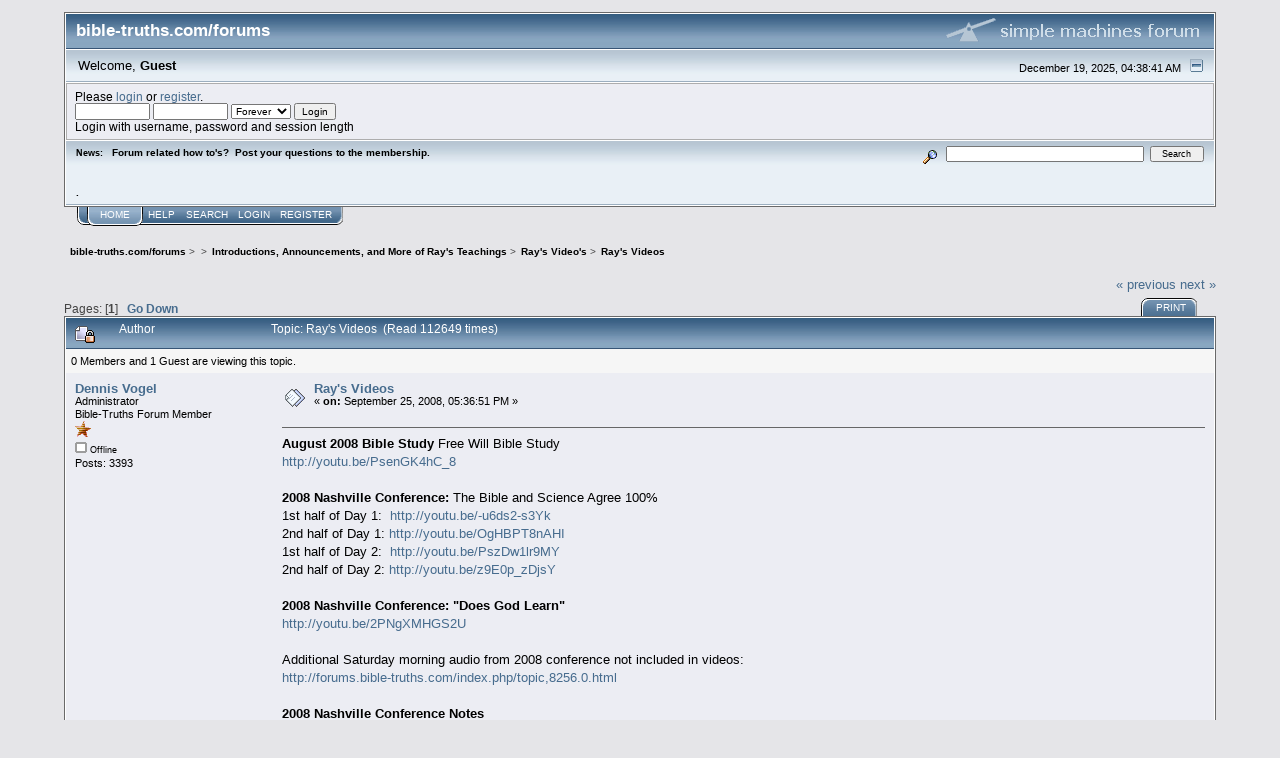

--- FILE ---
content_type: text/html; charset=ISO-8859-1
request_url: https://bible-truths.com/forums/index.php/topic,8227.msg66607.html?PHPSESSID=c9u1hehtpl6vov2q28lfuedlfa
body_size: 5604
content:
<!DOCTYPE html PUBLIC "-//W3C//DTD XHTML 1.0 Transitional//EN" "http://www.w3.org/TR/xhtml1/DTD/xhtml1-transitional.dtd">
<html xmlns="http://www.w3.org/1999/xhtml"><head>
	<link rel="stylesheet" type="text/css" href="https://bible-truths.com/forums/Themes/core/css/index.css?fin20" />
	<link rel="stylesheet" type="text/css" href="https://bible-truths.com/forums/Themes/core/css/webkit.css" />
	<script type="text/javascript" src="https://bible-truths.com/forums/Themes/default/scripts/script.js?fin20"></script>
	<script type="text/javascript" src="https://bible-truths.com/forums/Themes/core/scripts/theme.js?fin20"></script>
	<script type="text/javascript"><!-- // --><![CDATA[
		var smf_theme_url = "https://bible-truths.com/forums/Themes/core";
		var smf_default_theme_url = "https://bible-truths.com/forums/Themes/default";
		var smf_images_url = "https://bible-truths.com/forums/Themes/core/images";
		var smf_scripturl = "https://bible-truths.com/forums/index.php?PHPSESSID=c9u1hehtpl6vov2q28lfuedlfa&amp;";
		var smf_iso_case_folding = false;
		var smf_charset = "ISO-8859-1";
		var ajax_notification_text = "Loading...";
		var ajax_notification_cancel_text = "Cancel";
	// ]]></script>
	<meta http-equiv="Content-Type" content="text/html; charset=ISO-8859-1" />
	<meta name="description" content="Ray's Videos" />
	<title>Ray's Videos</title>
	<meta name="robots" content="noindex" />
	<link rel="canonical" href="https://bible-truths.com/forums/index.php?topic=8227.0" />
	<link rel="help" href="https://bible-truths.com/forums/index.php?PHPSESSID=c9u1hehtpl6vov2q28lfuedlfa&amp;action=help" />
	<link rel="search" href="https://bible-truths.com/forums/index.php?PHPSESSID=c9u1hehtpl6vov2q28lfuedlfa&amp;action=search" />
	<link rel="contents" href="https://bible-truths.com/forums/index.php?PHPSESSID=c9u1hehtpl6vov2q28lfuedlfa&amp;" />
	<link rel="alternate" type="application/rss+xml" title="bible-truths.com/forums - RSS" href="https://bible-truths.com/forums/index.php?PHPSESSID=c9u1hehtpl6vov2q28lfuedlfa&amp;type=rss;action=.xml" />
	<link rel="prev" href="https://bible-truths.com/forums/index.php/topic,8227.0/prev_next,prev.html?PHPSESSID=c9u1hehtpl6vov2q28lfuedlfa" />
	<link rel="next" href="https://bible-truths.com/forums/index.php/topic,8227.0/prev_next,next.html?PHPSESSID=c9u1hehtpl6vov2q28lfuedlfa" />
	<link rel="index" href="https://bible-truths.com/forums/index.php/board,20.0.html?PHPSESSID=c9u1hehtpl6vov2q28lfuedlfa" />
</head>
<body>
<div id="mainframe" style="width: 90%">
	<div class="tborder">
		<div class="catbg">
			<img class="floatright" id="smflogo" src="https://bible-truths.com/forums/Themes/core/images/smflogo.gif" alt="Simple Machines Forum" />
			<h1 id="forum_name">bible-truths.com/forums
			</h1>
		</div>
		<ul id="greeting_section" class="reset titlebg2">
			<li id="time" class="smalltext floatright">
				December 19, 2025, 04:38:41 AM
				<img id="upshrink" src="https://bible-truths.com/forums/Themes/core/images/upshrink.gif" alt="*" title="Shrink or expand the header." align="bottom" style="display: none;" />
			</li>
			<li id="name">Welcome, <em>Guest</em></li>
		</ul>
		<div id="user_section" class="bordercolor">
			<div class="windowbg2 clearfix">
				<script type="text/javascript" src="https://bible-truths.com/forums/Themes/default/scripts/sha1.js"></script>
				<form class="windowbg" id="guest_form" action="https://bible-truths.com/forums/index.php?PHPSESSID=c9u1hehtpl6vov2q28lfuedlfa&amp;action=login2" method="post" accept-charset="ISO-8859-1"  onsubmit="hashLoginPassword(this, 'ed788748c2fe7eb51c67e06469d3cdb9');">
					Please <a href="https://bible-truths.com/forums/index.php?PHPSESSID=c9u1hehtpl6vov2q28lfuedlfa&amp;action=login">login</a> or <a href="https://bible-truths.com/forums/index.php?PHPSESSID=c9u1hehtpl6vov2q28lfuedlfa&amp;action=register">register</a>.<br />
					<input type="text" name="user" size="10" class="input_text" />
					<input type="password" name="passwrd" size="10" class="input_password" />
					<select name="cookielength">
						<option value="60">1 Hour</option>
						<option value="1440">1 Day</option>
						<option value="10080">1 Week</option>
						<option value="43200">1 Month</option>
						<option value="-1" selected="selected">Forever</option>
					</select>
					<input type="submit" value="Login" class="button_submit" /><br />
					Login with username, password and session length
					<input type="hidden" name="hash_passwrd" value="" /><input type="hidden" name="b8b9fb3" value="ed788748c2fe7eb51c67e06469d3cdb9" />
				</form>
			</div>
		</div>
		<div id="news_section" class="titlebg2 clearfix">
			<form class="floatright" id="search_form" action="https://bible-truths.com/forums/index.php?PHPSESSID=c9u1hehtpl6vov2q28lfuedlfa&amp;action=search2" method="post" accept-charset="ISO-8859-1">
				<a href="https://bible-truths.com/forums/index.php?PHPSESSID=c9u1hehtpl6vov2q28lfuedlfa&amp;action=search;advanced" title="Advanced search"><img id="advsearch" src="https://bible-truths.com/forums/Themes/core/images/filter.gif" align="middle" alt="Advanced search" /></a>
				<input type="text" name="search" value="" style="width: 190px;" class="input_text" />&nbsp;
				<input type="submit" name="submit" value="Search" style="width: 11ex;" class="button_submit" />
				<input type="hidden" name="advanced" value="0" />
				<input type="hidden" name="topic" value="8227" />
			</form>
			<div id="random_news"><h3>News:</h3><p>Forum related how to&#039;s?&nbsp; Post your questions to the membership.<br /><br /><br />.</p></div>
		</div>
	</div>
	<script type="text/javascript"><!-- // --><![CDATA[
		var oMainHeaderToggle = new smc_Toggle({
			bToggleEnabled: true,
			bCurrentlyCollapsed: false,
			aSwappableContainers: [
				'user_section',
				'news_section'
			],
			aSwapImages: [
				{
					sId: 'upshrink',
					srcExpanded: smf_images_url + '/upshrink.gif',
					altExpanded: 'Shrink or expand the header.',
					srcCollapsed: smf_images_url + '/upshrink2.gif',
					altCollapsed: 'Shrink or expand the header.'
				}
			],
			oThemeOptions: {
				bUseThemeSettings: false,
				sOptionName: 'collapse_header',
				sSessionVar: 'b8b9fb3',
				sSessionId: 'ed788748c2fe7eb51c67e06469d3cdb9'
			},
			oCookieOptions: {
				bUseCookie: true,
				sCookieName: 'upshrink'
			}
		});
	// ]]></script>
	<div class="main_menu">
		<ul class="reset clearfix">
			<li id="button_home" class="active">
				<a title="Home" href="https://bible-truths.com/forums/index.php?PHPSESSID=c9u1hehtpl6vov2q28lfuedlfa&amp;">
					<span><em>Home</em></span>
				</a>
			</li>
			<li id="button_help">
				<a title="Help" href="https://bible-truths.com/forums/index.php?PHPSESSID=c9u1hehtpl6vov2q28lfuedlfa&amp;action=help">
					<span>Help</span>
				</a>
			</li>
			<li id="button_search">
				<a title="Search" href="https://bible-truths.com/forums/index.php?PHPSESSID=c9u1hehtpl6vov2q28lfuedlfa&amp;action=search">
					<span>Search</span>
				</a>
			</li>
			<li id="button_login">
				<a title="Login" href="https://bible-truths.com/forums/index.php?PHPSESSID=c9u1hehtpl6vov2q28lfuedlfa&amp;action=login">
					<span>Login</span>
				</a>
			</li>
			<li id="button_register" class="last">
				<a title="Register" href="https://bible-truths.com/forums/index.php?PHPSESSID=c9u1hehtpl6vov2q28lfuedlfa&amp;action=register">
					<span>Register</span>
				</a>
			</li>
		</ul>
	</div>
	<ul class="linktree" id="linktree_upper">
		<li>
			<a href="https://bible-truths.com/forums/index.php?PHPSESSID=c9u1hehtpl6vov2q28lfuedlfa&amp;"><span>bible-truths.com/forums</span></a> &gt;
		</li>
		<li>
			<a href="https://bible-truths.com/forums/index.php?PHPSESSID=c9u1hehtpl6vov2q28lfuedlfa&amp;#c1"><span></span></a> &gt;
		</li>
		<li>
			<a href="https://bible-truths.com/forums/index.php/board,8.0.html?PHPSESSID=c9u1hehtpl6vov2q28lfuedlfa"><span>Introductions, Announcements, and More of Ray's Teachings</span></a> &gt;
		</li>
		<li>
			<a href="https://bible-truths.com/forums/index.php/board,20.0.html?PHPSESSID=c9u1hehtpl6vov2q28lfuedlfa"><span>Ray's Video's</span></a> &gt;
		</li>
		<li class="last">
			<a href="https://bible-truths.com/forums/index.php/topic,8227.0.html?PHPSESSID=c9u1hehtpl6vov2q28lfuedlfa"><span>Ray's Videos</span></a>
		</li>
	</ul>
	<div id="bodyarea">
<a id="top"></a>
<a id="msg66607"></a><a id="new"></a>
<div class="clearfix margintop" id="postbuttons">
	<div class="next"><a href="https://bible-truths.com/forums/index.php/topic,8227.0/prev_next,prev.html?PHPSESSID=c9u1hehtpl6vov2q28lfuedlfa#new">&laquo; previous</a> <a href="https://bible-truths.com/forums/index.php/topic,8227.0/prev_next,next.html?PHPSESSID=c9u1hehtpl6vov2q28lfuedlfa#new">next &raquo;</a></div>
	<div class="margintop middletext floatleft">Pages: [<strong>1</strong>]   &nbsp;&nbsp;<a href="#lastPost"><strong>Go Down</strong></a></div>
	<div class="nav floatright">
		<div class="buttonlist_bottom">
			<ul class="reset clearfix">
				<li class="last"><a class="button_strip_print" href="https://bible-truths.com/forums/index.php?PHPSESSID=c9u1hehtpl6vov2q28lfuedlfa&amp;action=printpage;topic=8227.0" rel="new_win nofollow"><span>Print</span></a></li>
			</ul>
		</div></div>
</div>
<div id="forumposts" class="tborder">
	<h3 class="catbg3">
		<img src="https://bible-truths.com/forums/Themes/core/images/topic/normal_post_locked.gif" align="bottom" alt="" />
		<span>Author</span>
		<span id="top_subject">Topic: Ray's Videos &nbsp;(Read 112649 times)</span>
	</h3>
	<div id="whoisviewing" class="smalltext headerpadding windowbg2">0 Members and 1 Guest are viewing this topic.
	</div>
	<form action="https://bible-truths.com/forums/index.php?PHPSESSID=c9u1hehtpl6vov2q28lfuedlfa&amp;action=quickmod2;topic=8227.0" method="post" accept-charset="ISO-8859-1" name="quickModForm" id="quickModForm" style="margin: 0;" onsubmit="return oQuickModify.bInEditMode ? oQuickModify.modifySave('ed788748c2fe7eb51c67e06469d3cdb9', 'b8b9fb3') : false">
		<div class="bordercolor">
			<div class="clearfix windowbg largepadding">
				<div class="floatleft poster">
					<h4><a href="https://bible-truths.com/forums/index.php?PHPSESSID=c9u1hehtpl6vov2q28lfuedlfa&amp;action=profile;u=2" title="View the profile of Dennis Vogel">Dennis Vogel</a></h4>
					<ul class="reset smalltext" id="msg_66607_extra_info">
						<li>Administrator</li>
						<li>Bible-Truths Forum Member</li>
						<li><img src="https://bible-truths.com/forums/Themes/core/images/staradmin.gif" alt="*" /></li>
						<li><img src="https://bible-truths.com/forums/Themes/core/images/useroff.gif" alt="Offline" border="0" style="margin-top: 2px;" /><span class="smalltext"> Offline</span></li>
						<li>Posts: 3393</li>
						<li class="margintop" style="overflow: auto;"><img class="avatar" src="https://bible-truths.com/forums/index.php?PHPSESSID=c9u1hehtpl6vov2q28lfuedlfa&amp;action=dlattach;attach=1056;type=avatar" alt="" /></li>
						<li class="margintop">
							<ul class="reset nolist">
							</ul>
						</li>
					</ul>
				</div>
				<div class="postarea">
					<div class="flow_hidden">
						<div class="keyinfo">
							<div class="messageicon"><img src="https://bible-truths.com/forums/Themes/core/images/post/xx.gif" alt="" border="0" /></div>
							<h5 id="subject_66607">
								<a href="https://bible-truths.com/forums/index.php/topic,8227.msg66607.html?PHPSESSID=c9u1hehtpl6vov2q28lfuedlfa#msg66607" rel="nofollow">Ray's Videos</a>
							</h5>
							<div class="smalltext">&#171; <strong> on:</strong> September 25, 2008, 05:36:51 PM &#187;</div>
							<div id="msg_66607_quick_mod"></div>
						</div>
					</div>
					<div class="post">
						<hr class="hrcolor" width="100%" size="1" />
						<div class="inner" id="msg_66607"><strong>August 2008 Bible Study</strong> Free Will Bible Study<br /><a href="http://youtu.be/PsenGK4hC_8" class="bbc_link" target="_blank" rel="noopener noreferrer">http://youtu.be/PsenGK4hC_8</a><br /><br /><strong>2008 Nashville Conference:</strong> The Bible and Science Agree 100%<br />1st half of Day 1:&nbsp; <a href="http://youtu.be/-u6ds2-s3Yk" class="bbc_link" target="_blank" rel="noopener noreferrer">http://youtu.be/-u6ds2-s3Yk</a><br />2nd half of Day 1: <a href="http://youtu.be/OgHBPT8nAHI" class="bbc_link" target="_blank" rel="noopener noreferrer">http://youtu.be/OgHBPT8nAHI</a><br />1st half of Day 2:&nbsp; <a href="http://youtu.be/PszDw1lr9MY" class="bbc_link" target="_blank" rel="noopener noreferrer">http://youtu.be/PszDw1lr9MY</a><br />2nd half of Day 2: <a href="http://youtu.be/z9E0p_zDjsY" class="bbc_link" target="_blank" rel="noopener noreferrer">http://youtu.be/z9E0p_zDjsY</a><br /><br /><strong>2008 Nashville Conference: &quot;Does God Learn&quot;</strong><br /><a href="http://youtu.be/2PNgXMHGS2U" class="bbc_link" target="_blank" rel="noopener noreferrer">http://youtu.be/2PNgXMHGS2U</a><br /><br />Additional Saturday morning audio from 2008 conference not included in videos:<br /><a href="http://forums.bible-truths.com/index.php/topic,8256.0.html" class="bbc_link" target="_blank" rel="noopener noreferrer">http://forums.bible-truths.com/index.php/topic,8256.0.html</a><br /><br /><strong>2008 Nashville Conference Notes</strong><br /><a href="http://bible-truths.com/Notes/Nashville08_1.htm" class="bbc_link" target="_blank" rel="noopener noreferrer">http://bible-truths.com/Notes/Nashville08_1.htm</a><br /><a href="http://bible-truths.com/Notes/Nashville08_2.htm" class="bbc_link" target="_blank" rel="noopener noreferrer">http://bible-truths.com/Notes/Nashville08_2.htm</a><br /><a href="http://bible-truths.com/Notes/Nashville08_3.htm" class="bbc_link" target="_blank" rel="noopener noreferrer">http://bible-truths.com/Notes/Nashville08_3.htm</a><br /><a href="http://bible-truths.com/Notes/Nashville08_4.htm" class="bbc_link" target="_blank" rel="noopener noreferrer">http://bible-truths.com/Notes/Nashville08_4.htm</a><br /><a href="http://bible-truths.com/Notes/Nashville08_5.htm" class="bbc_link" target="_blank" rel="noopener noreferrer">http://bible-truths.com/Notes/Nashville08_5.htm</a><br /><a href="http://bible-truths.com/Notes/Nashville08_6.htm" class="bbc_link" target="_blank" rel="noopener noreferrer">http://bible-truths.com/Notes/Nashville08_6.htm</a><br /><a href="http://bible-truths.com/Notes/Nashville08_7.htm" class="bbc_link" target="_blank" rel="noopener noreferrer">http://bible-truths.com/Notes/Nashville08_7.htm</a><br /><a href="http://bible-truths.com/Notes/Nashville08_8.htm" class="bbc_link" target="_blank" rel="noopener noreferrer">http://bible-truths.com/Notes/Nashville08_8.htm</a><br /><a href="http://bible-truths.com/Notes/Nashville08_9.htm" class="bbc_link" target="_blank" rel="noopener noreferrer">http://bible-truths.com/Notes/Nashville08_9.htm</a><br /><a href="http://bible-truths.com/Notes/Nashville08_10.htm" class="bbc_link" target="_blank" rel="noopener noreferrer">http://bible-truths.com/Notes/Nashville08_10.htm</a><br /><a href="http://bible-truths.com/Notes/Nashville08_11.htm" class="bbc_link" target="_blank" rel="noopener noreferrer">http://bible-truths.com/Notes/Nashville08_11.htm</a><br /><a href="http://bible-truths.com/Notes/Nashville08_12.htm" class="bbc_link" target="_blank" rel="noopener noreferrer">http://bible-truths.com/Notes/Nashville08_12.htm</a><br /><a href="http://bible-truths.com/Notes/Nashville08_13.htm" class="bbc_link" target="_blank" rel="noopener noreferrer">http://bible-truths.com/Notes/Nashville08_13.htm</a><br /><br /><strong>November 2008 Bible Study</strong> Continuation of the 2008 Nashville Conference<br /><a href="http://youtu.be/QMbxaFCJ59c" class="bbc_link" target="_blank" rel="noopener noreferrer">http://youtu.be/QMbxaFCJ59c</a><br /><br /><strong>November 30, 2008 Bible Study</strong> Time and Eternity<br /><a href="http://youtu.be/tjKrRnvU1xM" class="bbc_link" target="_blank" rel="noopener noreferrer">http://youtu.be/tjKrRnvU1xM</a><br /><br /><strong>2009 Mobile Conference</strong><br />What is real worship? <a href="http://youtu.be/gfahddY_XN8" class="bbc_link" target="_blank" rel="noopener noreferrer">http://youtu.be/gfahddY_XN8</a><br />For ye are yet carnal: <a href="http://youtu.be/oIsFOgAo1fQ" class="bbc_link" target="_blank" rel="noopener noreferrer">http://youtu.be/oIsFOgAo1fQ</a><br />Is Lazarus and the Rich Man a parable? <a href="http://youtu.be/w2YJrpGPu2k" class="bbc_link" target="_blank" rel="noopener noreferrer">http://youtu.be/w2YJrpGPu2k</a><br />Define the days: <a href="http://youtu.be/9mHu3Gisc4M" class="bbc_link" target="_blank" rel="noopener noreferrer">http://youtu.be/9mHu3Gisc4M</a><br />Is Jesus God: <a href="http://youtu.be/wQH2TYXftK4" class="bbc_link" target="_blank" rel="noopener noreferrer">http://youtu.be/wQH2TYXftK4</a><br />God is not a person: <a href="http://youtu.be/46UirEhaqsM" class="bbc_link" target="_blank" rel="noopener noreferrer">http://youtu.be/46UirEhaqsM</a><br />Inherit the Kingdom: <a href="http://youtu.be/QhGbw_cgweQ" class="bbc_link" target="_blank" rel="noopener noreferrer">http://youtu.be/QhGbw_cgweQ</a><br />Fruit of the Spirit: <a href="http://youtu.be/IThm6dKrKjU" class="bbc_link" target="_blank" rel="noopener noreferrer">http://youtu.be/IThm6dKrKjU</a><br /><br /><strong>2009 Mobile Conference Notes</strong> <a href="http://bible-truths.com/Notes/Mobile2009.htm" class="bbc_link" target="_blank" rel="noopener noreferrer">http://bible-truths.com/Notes/Mobile2009.htm</a><br /><br /><strong>Ray&#039;s cancer at 2009 Conference:</strong> <a href="https://www.youtube.com/watch?v=YuK_qrIVa7M" class="bbc_link" target="_blank" rel="noopener noreferrer">https://www.youtube.com/watch?v=YuK_qrIVa7M</a><br /><br /><strong>March 2011 Bible Study - Is Jesus God / Are You Afraid of God</strong><br /><a href="http://youtu.be/3YnSeqIh9Dc" class="bbc_link" target="_blank" rel="noopener noreferrer">http://youtu.be/3YnSeqIh9Dc</a><br /><br /><strong>Why No Teaching On This Forum</strong> <a href="http://bible-truths.com/video/NoTeaching.mp4" class="bbc_link" target="_blank" rel="noopener noreferrer">http://bible-truths.com/video/NoTeaching.mp4</a><br /><br /><strong>YouTube 2024</strong><br />Sodom, Egypt and Israel in Prophecy <a href="https://bible-truths.com/video/Jerusalem.mp4" class="bbc_link" target="_blank" rel="noopener noreferrer">https://bible-truths.com/video/Jerusalem.mp4</a></div>
					</div>
				</div>
				<div class="moderatorbar">
					<div class="smalltext floatleft" id="modified_66607">
						&#171; <em>Last Edit: January 18, 2024, 08:25:06 PM by Dennis Vogel</em> &#187;
					</div>
					<div class="smalltext largepadding floatright">
						<img src="https://bible-truths.com/forums/Themes/core/images/ip.gif" alt="" border="0" />
						Logged
					</div>
				</div>
			</div>
		</div>
	</form>
</div>
<a id="lastPost"></a>
<div class="clearfix marginbottom" id="postbuttons_lower">
	<div class="nav floatright">
		<div class="buttonlist">
			<ul class="reset clearfix">
				<li class="last"><a class="button_strip_print" href="https://bible-truths.com/forums/index.php?PHPSESSID=c9u1hehtpl6vov2q28lfuedlfa&amp;action=printpage;topic=8227.0" rel="new_win nofollow"><span>Print</span></a></li>
			</ul>
		</div></div>
	<div class="middletext floatleft">Pages: [<strong>1</strong>]   &nbsp;&nbsp;<a href="#top"><strong>Go Up</strong></a></div>
	<div class="clear"><a href="https://bible-truths.com/forums/index.php/topic,8227.0/prev_next,prev.html?PHPSESSID=c9u1hehtpl6vov2q28lfuedlfa#new">&laquo; previous</a> <a href="https://bible-truths.com/forums/index.php/topic,8227.0/prev_next,next.html?PHPSESSID=c9u1hehtpl6vov2q28lfuedlfa#new">next &raquo;</a></div>
</div>
	<ul class="linktree" id="linktree_lower">
		<li>
			<a href="https://bible-truths.com/forums/index.php?PHPSESSID=c9u1hehtpl6vov2q28lfuedlfa&amp;"><span>bible-truths.com/forums</span></a> &gt;
		</li>
		<li>
			<a href="https://bible-truths.com/forums/index.php?PHPSESSID=c9u1hehtpl6vov2q28lfuedlfa&amp;#c1"><span></span></a> &gt;
		</li>
		<li>
			<a href="https://bible-truths.com/forums/index.php/board,8.0.html?PHPSESSID=c9u1hehtpl6vov2q28lfuedlfa"><span>Introductions, Announcements, and More of Ray's Teachings</span></a> &gt;
		</li>
		<li>
			<a href="https://bible-truths.com/forums/index.php/board,20.0.html?PHPSESSID=c9u1hehtpl6vov2q28lfuedlfa"><span>Ray's Video's</span></a> &gt;
		</li>
		<li class="last">
			<a href="https://bible-truths.com/forums/index.php/topic,8227.0.html?PHPSESSID=c9u1hehtpl6vov2q28lfuedlfa"><span>Ray's Videos</span></a>
		</li>
	</ul>
<div id="moderationbuttons" class="clearfix"></div>
<div class="tborder">
	<div class="titlebg2" style="padding: 4px;" align="right" id="display_jump_to">&nbsp;</div>
</div><br />
<script type="text/javascript" src="https://bible-truths.com/forums/Themes/default/scripts/topic.js"></script>
<script type="text/javascript"><!-- // --><![CDATA[
	if ('XMLHttpRequest' in window)
	{
		var oQuickModify = new QuickModify({
			sScriptUrl: smf_scripturl,
			bShowModify: true,
			iTopicId: 8227,
			sTemplateBodyEdit: '\n\t\t\t\t<div id="quick_edit_body_container" style="width: 90%">\n\t\t\t\t\t<div id="error_box" style="padding: 4px;" class="error"><' + '/div>\n\t\t\t\t\t<textarea class="editor" name="message" rows="12" style="width: 100%;  margin-bottom: 10px;" tabindex="1">%body%<' + '/textarea><br />\n\t\t\t\t\t<input type="hidden" name="b8b9fb3" value="ed788748c2fe7eb51c67e06469d3cdb9" />\n\t\t\t\t\t<input type="hidden" name="topic" value="8227" />\n\t\t\t\t\t<input type="hidden" name="msg" value="%msg_id%" />\n\t\t\t\t\t<div class="righttext">\n\t\t\t\t\t\t<input type="submit" name="post" value="Save" tabindex="2" onclick="return oQuickModify.modifySave(\'ed788748c2fe7eb51c67e06469d3cdb9\', \'b8b9fb3\');" accesskey="s" class="button_submit" />&nbsp;&nbsp;<input type="submit" name="cancel" value="Cancel" tabindex="3" onclick="return oQuickModify.modifyCancel();" class="button_submit" />\n\t\t\t\t\t<' + '/div>\n\t\t\t\t<' + '/div>',
			sTemplateSubjectEdit: '<input type="text" style="width: 90%" name="subject" value="%subject%" size="80" maxlength="80" tabindex="4" class="input_text" />',
			sTemplateBodyNormal: '%body%',
			sTemplateSubjectNormal: '<a hr'+'ef="https://bible-truths.com/forums/index.php?PHPSESSID=c9u1hehtpl6vov2q28lfuedlfa&amp;'+'?topic=8227.msg%msg_id%#msg%msg_id%" rel="nofollow">%subject%<' + '/a>',
			sTemplateTopSubject: 'Topic: %subject% &nbsp;(Read 112649 times)',
			sErrorBorderStyle: '1px solid red'
		});

		aJumpTo[aJumpTo.length] = new JumpTo({
			sContainerId: "display_jump_to",
			sJumpToTemplate: "<label class=\"smalltext\" for=\"%select_id%\">Jump to:<" + "/label> %dropdown_list%",
			iCurBoardId: 20,
			iCurBoardChildLevel: 1,
			sCurBoardName: "Ray's Video's",
			sBoardChildLevelIndicator: "==",
			sBoardPrefix: "=> ",
			sCatSeparator: "-----------------------------",
			sCatPrefix: "",
			sGoButtonLabel: "go"
		});

		aIconLists[aIconLists.length] = new IconList({
			sBackReference: "aIconLists[" + aIconLists.length + "]",
			sIconIdPrefix: "msg_icon_",
			sScriptUrl: smf_scripturl,
			bShowModify: true,
			iBoardId: 20,
			iTopicId: 8227,
			sSessionId: "ed788748c2fe7eb51c67e06469d3cdb9",
			sSessionVar: "b8b9fb3",
			sLabelIconList: "Message Icon",
			sBoxBackground: "transparent",
			sBoxBackgroundHover: "#ffffff",
			iBoxBorderWidthHover: 1,
			sBoxBorderColorHover: "#adadad" ,
			sContainerBackground: "#ffffff",
			sContainerBorder: "1px solid #adadad",
			sItemBorder: "1px solid #ffffff",
			sItemBorderHover: "1px dotted gray",
			sItemBackground: "transparent",
			sItemBackgroundHover: "#e0e0f0"
		});
	}
	// ]]></script>
	</div>
	<div id="footerarea" class="headerpadding topmargin clearfix">
		<ul class="reset smalltext">
			<li class="copyright">
			<span class="smalltext" style="display: inline; visibility: visible; font-family: Verdana, Arial, sans-serif;"><a href="https://bible-truths.com/forums/index.php?PHPSESSID=c9u1hehtpl6vov2q28lfuedlfa&amp;action=credits" title="Simple Machines Forum" target="_blank" class="new_win">SMF 2.0.18</a> |
 <a href="https://www.simplemachines.org/about/smf/license.php" title="License" target="_blank" class="new_win">SMF &copy; 2021</a>, <a href="https://www.simplemachines.org" title="Simple Machines" target="_blank" class="new_win">Simple Machines</a>
			</span></li>
			<li><a id="button_xhtml" href="http://validator.w3.org/check?uri=referer" target="_blank" class="new_win" title="Valid XHTML 1.0!"><span>XHTML</span></a></li>
			<li><a id="button_rss" href="https://bible-truths.com/forums/index.php?PHPSESSID=c9u1hehtpl6vov2q28lfuedlfa&amp;action=.xml;type=rss" class="new_win"><span>RSS</span></a></li>
			<li class="last"><a id="button_wap2" href="https://bible-truths.com/forums/index.php?PHPSESSID=c9u1hehtpl6vov2q28lfuedlfa&amp;wap2" class="new_win"><span>WAP2</span></a></li>
		</ul>
		<p class="smalltext" id="show_loadtime">Page created in 0.056 seconds with 20 queries.</p>
	</div>
</div>
</body></html>